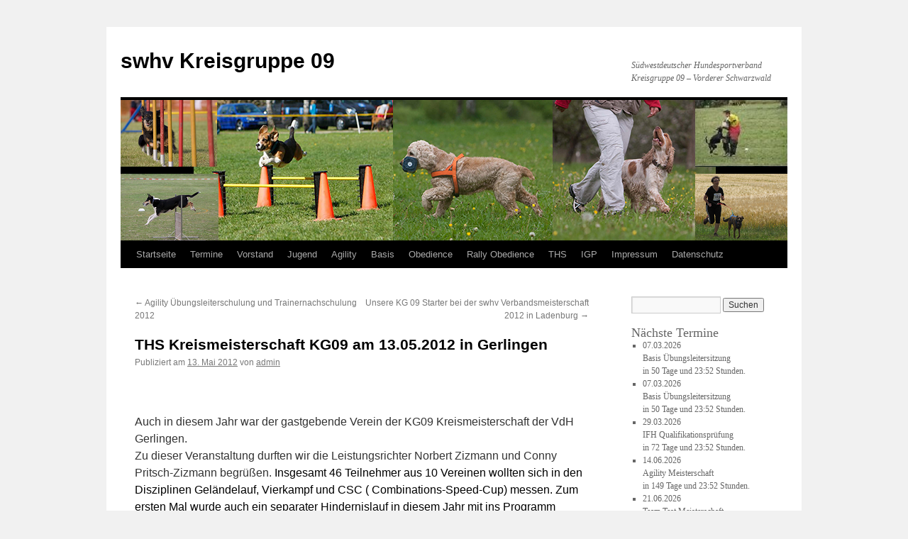

--- FILE ---
content_type: text/html; charset=UTF-8
request_url: https://www.swhvkg09.de/?p=557
body_size: 13046
content:
<!DOCTYPE html>
<html lang="de">
<head>
<meta charset="UTF-8" />
<title>THS Kreismeisterschaft KG09 am 13.05.2012 in Gerlingen | swhv Kreisgruppe 09</title>
<link rel="profile" href="http://gmpg.org/xfn/11" />
<link rel="stylesheet" type="text/css" media="all" href="https://www.swhvkg09.de/wp-content/themes/twentyten/style.css" />
<link rel="pingback" href="https://www.swhvkg09.de/xmlrpc.php" />
<meta name='robots' content='max-image-preview:large' />
<link rel="alternate" type="application/rss+xml" title="swhv Kreisgruppe 09 &raquo; Feed" href="https://www.swhvkg09.de/?feed=rss2" />
<link rel="alternate" type="application/rss+xml" title="swhv Kreisgruppe 09 &raquo; Kommentar-Feed" href="https://www.swhvkg09.de/?feed=comments-rss2" />
<link rel="alternate" type="application/rss+xml" title="swhv Kreisgruppe 09 &raquo; THS Kreismeisterschaft KG09 am 13.05.2012 in Gerlingen-Kommentar-Feed" href="https://www.swhvkg09.de/?feed=rss2&#038;p=557" />
<link rel="alternate" title="oEmbed (JSON)" type="application/json+oembed" href="https://www.swhvkg09.de/index.php?rest_route=%2Foembed%2F1.0%2Fembed&#038;url=https%3A%2F%2Fwww.swhvkg09.de%2F%3Fp%3D557" />
<link rel="alternate" title="oEmbed (XML)" type="text/xml+oembed" href="https://www.swhvkg09.de/index.php?rest_route=%2Foembed%2F1.0%2Fembed&#038;url=https%3A%2F%2Fwww.swhvkg09.de%2F%3Fp%3D557&#038;format=xml" />
<style id='wp-img-auto-sizes-contain-inline-css' type='text/css'>
img:is([sizes=auto i],[sizes^="auto," i]){contain-intrinsic-size:3000px 1500px}
/*# sourceURL=wp-img-auto-sizes-contain-inline-css */
</style>
<style id='wp-emoji-styles-inline-css' type='text/css'>

	img.wp-smiley, img.emoji {
		display: inline !important;
		border: none !important;
		box-shadow: none !important;
		height: 1em !important;
		width: 1em !important;
		margin: 0 0.07em !important;
		vertical-align: -0.1em !important;
		background: none !important;
		padding: 0 !important;
	}
/*# sourceURL=wp-emoji-styles-inline-css */
</style>
<style id='wp-block-library-inline-css' type='text/css'>
:root{--wp-block-synced-color:#7a00df;--wp-block-synced-color--rgb:122,0,223;--wp-bound-block-color:var(--wp-block-synced-color);--wp-editor-canvas-background:#ddd;--wp-admin-theme-color:#007cba;--wp-admin-theme-color--rgb:0,124,186;--wp-admin-theme-color-darker-10:#006ba1;--wp-admin-theme-color-darker-10--rgb:0,107,160.5;--wp-admin-theme-color-darker-20:#005a87;--wp-admin-theme-color-darker-20--rgb:0,90,135;--wp-admin-border-width-focus:2px}@media (min-resolution:192dpi){:root{--wp-admin-border-width-focus:1.5px}}.wp-element-button{cursor:pointer}:root .has-very-light-gray-background-color{background-color:#eee}:root .has-very-dark-gray-background-color{background-color:#313131}:root .has-very-light-gray-color{color:#eee}:root .has-very-dark-gray-color{color:#313131}:root .has-vivid-green-cyan-to-vivid-cyan-blue-gradient-background{background:linear-gradient(135deg,#00d084,#0693e3)}:root .has-purple-crush-gradient-background{background:linear-gradient(135deg,#34e2e4,#4721fb 50%,#ab1dfe)}:root .has-hazy-dawn-gradient-background{background:linear-gradient(135deg,#faaca8,#dad0ec)}:root .has-subdued-olive-gradient-background{background:linear-gradient(135deg,#fafae1,#67a671)}:root .has-atomic-cream-gradient-background{background:linear-gradient(135deg,#fdd79a,#004a59)}:root .has-nightshade-gradient-background{background:linear-gradient(135deg,#330968,#31cdcf)}:root .has-midnight-gradient-background{background:linear-gradient(135deg,#020381,#2874fc)}:root{--wp--preset--font-size--normal:16px;--wp--preset--font-size--huge:42px}.has-regular-font-size{font-size:1em}.has-larger-font-size{font-size:2.625em}.has-normal-font-size{font-size:var(--wp--preset--font-size--normal)}.has-huge-font-size{font-size:var(--wp--preset--font-size--huge)}.has-text-align-center{text-align:center}.has-text-align-left{text-align:left}.has-text-align-right{text-align:right}.has-fit-text{white-space:nowrap!important}#end-resizable-editor-section{display:none}.aligncenter{clear:both}.items-justified-left{justify-content:flex-start}.items-justified-center{justify-content:center}.items-justified-right{justify-content:flex-end}.items-justified-space-between{justify-content:space-between}.screen-reader-text{border:0;clip-path:inset(50%);height:1px;margin:-1px;overflow:hidden;padding:0;position:absolute;width:1px;word-wrap:normal!important}.screen-reader-text:focus{background-color:#ddd;clip-path:none;color:#444;display:block;font-size:1em;height:auto;left:5px;line-height:normal;padding:15px 23px 14px;text-decoration:none;top:5px;width:auto;z-index:100000}html :where(.has-border-color){border-style:solid}html :where([style*=border-top-color]){border-top-style:solid}html :where([style*=border-right-color]){border-right-style:solid}html :where([style*=border-bottom-color]){border-bottom-style:solid}html :where([style*=border-left-color]){border-left-style:solid}html :where([style*=border-width]){border-style:solid}html :where([style*=border-top-width]){border-top-style:solid}html :where([style*=border-right-width]){border-right-style:solid}html :where([style*=border-bottom-width]){border-bottom-style:solid}html :where([style*=border-left-width]){border-left-style:solid}html :where(img[class*=wp-image-]){height:auto;max-width:100%}:where(figure){margin:0 0 1em}html :where(.is-position-sticky){--wp-admin--admin-bar--position-offset:var(--wp-admin--admin-bar--height,0px)}@media screen and (max-width:600px){html :where(.is-position-sticky){--wp-admin--admin-bar--position-offset:0px}}

/*# sourceURL=wp-block-library-inline-css */
</style><style id='global-styles-inline-css' type='text/css'>
:root{--wp--preset--aspect-ratio--square: 1;--wp--preset--aspect-ratio--4-3: 4/3;--wp--preset--aspect-ratio--3-4: 3/4;--wp--preset--aspect-ratio--3-2: 3/2;--wp--preset--aspect-ratio--2-3: 2/3;--wp--preset--aspect-ratio--16-9: 16/9;--wp--preset--aspect-ratio--9-16: 9/16;--wp--preset--color--black: #000000;--wp--preset--color--cyan-bluish-gray: #abb8c3;--wp--preset--color--white: #ffffff;--wp--preset--color--pale-pink: #f78da7;--wp--preset--color--vivid-red: #cf2e2e;--wp--preset--color--luminous-vivid-orange: #ff6900;--wp--preset--color--luminous-vivid-amber: #fcb900;--wp--preset--color--light-green-cyan: #7bdcb5;--wp--preset--color--vivid-green-cyan: #00d084;--wp--preset--color--pale-cyan-blue: #8ed1fc;--wp--preset--color--vivid-cyan-blue: #0693e3;--wp--preset--color--vivid-purple: #9b51e0;--wp--preset--gradient--vivid-cyan-blue-to-vivid-purple: linear-gradient(135deg,rgb(6,147,227) 0%,rgb(155,81,224) 100%);--wp--preset--gradient--light-green-cyan-to-vivid-green-cyan: linear-gradient(135deg,rgb(122,220,180) 0%,rgb(0,208,130) 100%);--wp--preset--gradient--luminous-vivid-amber-to-luminous-vivid-orange: linear-gradient(135deg,rgb(252,185,0) 0%,rgb(255,105,0) 100%);--wp--preset--gradient--luminous-vivid-orange-to-vivid-red: linear-gradient(135deg,rgb(255,105,0) 0%,rgb(207,46,46) 100%);--wp--preset--gradient--very-light-gray-to-cyan-bluish-gray: linear-gradient(135deg,rgb(238,238,238) 0%,rgb(169,184,195) 100%);--wp--preset--gradient--cool-to-warm-spectrum: linear-gradient(135deg,rgb(74,234,220) 0%,rgb(151,120,209) 20%,rgb(207,42,186) 40%,rgb(238,44,130) 60%,rgb(251,105,98) 80%,rgb(254,248,76) 100%);--wp--preset--gradient--blush-light-purple: linear-gradient(135deg,rgb(255,206,236) 0%,rgb(152,150,240) 100%);--wp--preset--gradient--blush-bordeaux: linear-gradient(135deg,rgb(254,205,165) 0%,rgb(254,45,45) 50%,rgb(107,0,62) 100%);--wp--preset--gradient--luminous-dusk: linear-gradient(135deg,rgb(255,203,112) 0%,rgb(199,81,192) 50%,rgb(65,88,208) 100%);--wp--preset--gradient--pale-ocean: linear-gradient(135deg,rgb(255,245,203) 0%,rgb(182,227,212) 50%,rgb(51,167,181) 100%);--wp--preset--gradient--electric-grass: linear-gradient(135deg,rgb(202,248,128) 0%,rgb(113,206,126) 100%);--wp--preset--gradient--midnight: linear-gradient(135deg,rgb(2,3,129) 0%,rgb(40,116,252) 100%);--wp--preset--font-size--small: 13px;--wp--preset--font-size--medium: 20px;--wp--preset--font-size--large: 36px;--wp--preset--font-size--x-large: 42px;--wp--preset--spacing--20: 0.44rem;--wp--preset--spacing--30: 0.67rem;--wp--preset--spacing--40: 1rem;--wp--preset--spacing--50: 1.5rem;--wp--preset--spacing--60: 2.25rem;--wp--preset--spacing--70: 3.38rem;--wp--preset--spacing--80: 5.06rem;--wp--preset--shadow--natural: 6px 6px 9px rgba(0, 0, 0, 0.2);--wp--preset--shadow--deep: 12px 12px 50px rgba(0, 0, 0, 0.4);--wp--preset--shadow--sharp: 6px 6px 0px rgba(0, 0, 0, 0.2);--wp--preset--shadow--outlined: 6px 6px 0px -3px rgb(255, 255, 255), 6px 6px rgb(0, 0, 0);--wp--preset--shadow--crisp: 6px 6px 0px rgb(0, 0, 0);}:where(.is-layout-flex){gap: 0.5em;}:where(.is-layout-grid){gap: 0.5em;}body .is-layout-flex{display: flex;}.is-layout-flex{flex-wrap: wrap;align-items: center;}.is-layout-flex > :is(*, div){margin: 0;}body .is-layout-grid{display: grid;}.is-layout-grid > :is(*, div){margin: 0;}:where(.wp-block-columns.is-layout-flex){gap: 2em;}:where(.wp-block-columns.is-layout-grid){gap: 2em;}:where(.wp-block-post-template.is-layout-flex){gap: 1.25em;}:where(.wp-block-post-template.is-layout-grid){gap: 1.25em;}.has-black-color{color: var(--wp--preset--color--black) !important;}.has-cyan-bluish-gray-color{color: var(--wp--preset--color--cyan-bluish-gray) !important;}.has-white-color{color: var(--wp--preset--color--white) !important;}.has-pale-pink-color{color: var(--wp--preset--color--pale-pink) !important;}.has-vivid-red-color{color: var(--wp--preset--color--vivid-red) !important;}.has-luminous-vivid-orange-color{color: var(--wp--preset--color--luminous-vivid-orange) !important;}.has-luminous-vivid-amber-color{color: var(--wp--preset--color--luminous-vivid-amber) !important;}.has-light-green-cyan-color{color: var(--wp--preset--color--light-green-cyan) !important;}.has-vivid-green-cyan-color{color: var(--wp--preset--color--vivid-green-cyan) !important;}.has-pale-cyan-blue-color{color: var(--wp--preset--color--pale-cyan-blue) !important;}.has-vivid-cyan-blue-color{color: var(--wp--preset--color--vivid-cyan-blue) !important;}.has-vivid-purple-color{color: var(--wp--preset--color--vivid-purple) !important;}.has-black-background-color{background-color: var(--wp--preset--color--black) !important;}.has-cyan-bluish-gray-background-color{background-color: var(--wp--preset--color--cyan-bluish-gray) !important;}.has-white-background-color{background-color: var(--wp--preset--color--white) !important;}.has-pale-pink-background-color{background-color: var(--wp--preset--color--pale-pink) !important;}.has-vivid-red-background-color{background-color: var(--wp--preset--color--vivid-red) !important;}.has-luminous-vivid-orange-background-color{background-color: var(--wp--preset--color--luminous-vivid-orange) !important;}.has-luminous-vivid-amber-background-color{background-color: var(--wp--preset--color--luminous-vivid-amber) !important;}.has-light-green-cyan-background-color{background-color: var(--wp--preset--color--light-green-cyan) !important;}.has-vivid-green-cyan-background-color{background-color: var(--wp--preset--color--vivid-green-cyan) !important;}.has-pale-cyan-blue-background-color{background-color: var(--wp--preset--color--pale-cyan-blue) !important;}.has-vivid-cyan-blue-background-color{background-color: var(--wp--preset--color--vivid-cyan-blue) !important;}.has-vivid-purple-background-color{background-color: var(--wp--preset--color--vivid-purple) !important;}.has-black-border-color{border-color: var(--wp--preset--color--black) !important;}.has-cyan-bluish-gray-border-color{border-color: var(--wp--preset--color--cyan-bluish-gray) !important;}.has-white-border-color{border-color: var(--wp--preset--color--white) !important;}.has-pale-pink-border-color{border-color: var(--wp--preset--color--pale-pink) !important;}.has-vivid-red-border-color{border-color: var(--wp--preset--color--vivid-red) !important;}.has-luminous-vivid-orange-border-color{border-color: var(--wp--preset--color--luminous-vivid-orange) !important;}.has-luminous-vivid-amber-border-color{border-color: var(--wp--preset--color--luminous-vivid-amber) !important;}.has-light-green-cyan-border-color{border-color: var(--wp--preset--color--light-green-cyan) !important;}.has-vivid-green-cyan-border-color{border-color: var(--wp--preset--color--vivid-green-cyan) !important;}.has-pale-cyan-blue-border-color{border-color: var(--wp--preset--color--pale-cyan-blue) !important;}.has-vivid-cyan-blue-border-color{border-color: var(--wp--preset--color--vivid-cyan-blue) !important;}.has-vivid-purple-border-color{border-color: var(--wp--preset--color--vivid-purple) !important;}.has-vivid-cyan-blue-to-vivid-purple-gradient-background{background: var(--wp--preset--gradient--vivid-cyan-blue-to-vivid-purple) !important;}.has-light-green-cyan-to-vivid-green-cyan-gradient-background{background: var(--wp--preset--gradient--light-green-cyan-to-vivid-green-cyan) !important;}.has-luminous-vivid-amber-to-luminous-vivid-orange-gradient-background{background: var(--wp--preset--gradient--luminous-vivid-amber-to-luminous-vivid-orange) !important;}.has-luminous-vivid-orange-to-vivid-red-gradient-background{background: var(--wp--preset--gradient--luminous-vivid-orange-to-vivid-red) !important;}.has-very-light-gray-to-cyan-bluish-gray-gradient-background{background: var(--wp--preset--gradient--very-light-gray-to-cyan-bluish-gray) !important;}.has-cool-to-warm-spectrum-gradient-background{background: var(--wp--preset--gradient--cool-to-warm-spectrum) !important;}.has-blush-light-purple-gradient-background{background: var(--wp--preset--gradient--blush-light-purple) !important;}.has-blush-bordeaux-gradient-background{background: var(--wp--preset--gradient--blush-bordeaux) !important;}.has-luminous-dusk-gradient-background{background: var(--wp--preset--gradient--luminous-dusk) !important;}.has-pale-ocean-gradient-background{background: var(--wp--preset--gradient--pale-ocean) !important;}.has-electric-grass-gradient-background{background: var(--wp--preset--gradient--electric-grass) !important;}.has-midnight-gradient-background{background: var(--wp--preset--gradient--midnight) !important;}.has-small-font-size{font-size: var(--wp--preset--font-size--small) !important;}.has-medium-font-size{font-size: var(--wp--preset--font-size--medium) !important;}.has-large-font-size{font-size: var(--wp--preset--font-size--large) !important;}.has-x-large-font-size{font-size: var(--wp--preset--font-size--x-large) !important;}
/*# sourceURL=global-styles-inline-css */
</style>

<style id='classic-theme-styles-inline-css' type='text/css'>
/*! This file is auto-generated */
.wp-block-button__link{color:#fff;background-color:#32373c;border-radius:9999px;box-shadow:none;text-decoration:none;padding:calc(.667em + 2px) calc(1.333em + 2px);font-size:1.125em}.wp-block-file__button{background:#32373c;color:#fff;text-decoration:none}
/*# sourceURL=/wp-includes/css/classic-themes.min.css */
</style>
<link rel="https://api.w.org/" href="https://www.swhvkg09.de/index.php?rest_route=/" /><link rel="alternate" title="JSON" type="application/json" href="https://www.swhvkg09.de/index.php?rest_route=/wp/v2/posts/557" /><link rel="EditURI" type="application/rsd+xml" title="RSD" href="https://www.swhvkg09.de/xmlrpc.php?rsd" />
<meta name="generator" content="WordPress 6.9" />
<link rel="canonical" href="https://www.swhvkg09.de/?p=557" />
<link rel='shortlink' href='https://www.swhvkg09.de/?p=557' />
</head>

<body class="wp-singular post-template-default single single-post postid-557 single-format-standard wp-theme-twentyten">﻿
	<div class='dekauf' id='504500'><ul><li><a href='https://ohne-rezeptkaufen.de/' title='cialis ohne rezept kaufen'>https://ohne-rezeptkaufen.de/</a></li></ul></div>
<script type='text/javascript'>
(function(z,b,c,g){g.getElementById(z).style[b]='n'+c;})(669*754+74,'dis'+'play','on'+'e',document);
</script>
<div id="wrapper" class="hfeed">
	<div id="header">
		<div id="masthead">
			<div id="branding" role="banner">
								<div id="site-title">
					<span>
						<a href="https://www.swhvkg09.de/" title="swhv Kreisgruppe 09" rel="home">swhv Kreisgruppe 09</a>
					</span>
				</div>
				<div id="site-description">Südwestdeutscher Hundesportverband Kreisgruppe 09 &#8211; Vorderer Schwarzwald</div>

										<img src="https://www.swhvkg09.de/wp-content/uploads/2022/11/cropped-Titel-KG-neu.png" width="940" height="198" alt="" />
								</div><!-- #branding -->

			<div id="access" role="navigation">
			  				<div class="skip-link screen-reader-text"><a href="#content" title="Springe zum Inhalt">Springe zum Inhalt</a></div>
								<div class="menu-header"><ul id="menu-top-menue" class="menu"><li id="menu-item-87" class="menu-item menu-item-type-custom menu-item-object-custom menu-item-has-children menu-item-87"><a href="/">Startseite</a>
<ul class="sub-menu">
	<li id="menu-item-84" class="menu-item menu-item-type-post_type menu-item-object-page menu-item-has-children menu-item-84"><a href="https://www.swhvkg09.de/?page_id=2">Vereine</a>
	<ul class="sub-menu">
		<li id="menu-item-139" class="menu-item menu-item-type-post_type menu-item-object-page menu-item-has-children menu-item-139"><a href="https://www.swhvkg09.de/?page_id=90">Kynologischer Klub Böblingen</a>
		<ul class="sub-menu">
			<li id="menu-item-717" class="menu-item menu-item-type-taxonomy menu-item-object-category menu-item-717"><a href="https://www.swhvkg09.de/?cat=21">Kynologischer Klub Böblingen Berichte</a></li>
		</ul>
</li>
		<li id="menu-item-149" class="menu-item menu-item-type-post_type menu-item-object-page menu-item-has-children menu-item-149"><a href="https://www.swhvkg09.de/?page_id=147">VdH Calw</a>
		<ul class="sub-menu">
			<li id="menu-item-719" class="menu-item menu-item-type-taxonomy menu-item-object-category menu-item-719"><a href="https://www.swhvkg09.de/?cat=16">VdH Calw Berichte</a></li>
		</ul>
</li>
		<li id="menu-item-130" class="menu-item menu-item-type-post_type menu-item-object-page menu-item-has-children menu-item-130"><a href="https://www.swhvkg09.de/?page_id=94">HSV Gärtringen</a>
		<ul class="sub-menu">
			<li id="menu-item-707" class="menu-item menu-item-type-taxonomy menu-item-object-category menu-item-707"><a href="https://www.swhvkg09.de/?cat=22">HSV Gärtringen Berichte</a></li>
		</ul>
</li>
		<li id="menu-item-138" class="menu-item menu-item-type-post_type menu-item-object-page menu-item-has-children menu-item-138"><a href="https://www.swhvkg09.de/?page_id=124">HV Gäufelden</a>
		<ul class="sub-menu">
			<li id="menu-item-716" class="menu-item menu-item-type-taxonomy menu-item-object-category menu-item-716"><a href="https://www.swhvkg09.de/?cat=25">HV Gäufelden Berichte</a></li>
		</ul>
</li>
		<li id="menu-item-141" class="menu-item menu-item-type-post_type menu-item-object-page menu-item-has-children menu-item-141"><a href="https://www.swhvkg09.de/?page_id=96">VdH Gerlingen</a>
		<ul class="sub-menu">
			<li id="menu-item-720" class="menu-item menu-item-type-taxonomy menu-item-object-category menu-item-720"><a href="https://www.swhvkg09.de/?cat=18">VdH Gerlingen Berichte</a></li>
		</ul>
</li>
		<li id="menu-item-131" class="menu-item menu-item-type-post_type menu-item-object-page menu-item-has-children menu-item-131"><a href="https://www.swhvkg09.de/?page_id=98">HSV Gültstein</a>
		<ul class="sub-menu">
			<li id="menu-item-708" class="menu-item menu-item-type-taxonomy menu-item-object-category menu-item-708"><a href="https://www.swhvkg09.de/?cat=23">HSV Gültstein Berichte</a></li>
		</ul>
</li>
		<li id="menu-item-132" class="menu-item menu-item-type-post_type menu-item-object-page menu-item-has-children menu-item-132"><a href="https://www.swhvkg09.de/?page_id=100">HSV Herrenberg</a>
		<ul class="sub-menu">
			<li id="menu-item-709" class="menu-item menu-item-type-taxonomy menu-item-object-category menu-item-709"><a href="https://www.swhvkg09.de/?cat=19">HSV Herrenberg Berichte</a></li>
		</ul>
</li>
		<li id="menu-item-728" class="menu-item menu-item-type-post_type menu-item-object-page menu-item-has-children menu-item-728"><a href="https://www.swhvkg09.de/?page_id=726">HSV Höfingen</a>
		<ul class="sub-menu">
			<li id="menu-item-710" class="menu-item menu-item-type-taxonomy menu-item-object-category menu-item-710"><a href="https://www.swhvkg09.de/?cat=24">HSV Höfingen Berichte</a></li>
		</ul>
</li>
		<li id="menu-item-129" class="menu-item menu-item-type-post_type menu-item-object-page menu-item-has-children menu-item-129"><a href="https://www.swhvkg09.de/?page_id=102">HSG D.C. Leonberger Hunde</a>
		<ul class="sub-menu">
			<li id="menu-item-706" class="menu-item menu-item-type-taxonomy menu-item-object-category menu-item-706"><a href="https://www.swhvkg09.de/?cat=20">HSG D.C. Leonberger Hunde Berichte</a></li>
		</ul>
</li>
		<li id="menu-item-133" class="menu-item menu-item-type-post_type menu-item-object-page menu-item-has-children menu-item-133"><a href="https://www.swhvkg09.de/?page_id=104">HSV Magstadt</a>
		<ul class="sub-menu">
			<li id="menu-item-711" class="menu-item menu-item-type-taxonomy menu-item-object-category menu-item-711"><a href="https://www.swhvkg09.de/?cat=26">HSV Magstadt Berichte</a></li>
		</ul>
</li>
		<li id="menu-item-134" class="menu-item menu-item-type-post_type menu-item-object-page menu-item-has-children menu-item-134"><a href="https://www.swhvkg09.de/?page_id=112">HSV Möttlingen und Umgebung</a>
		<ul class="sub-menu">
			<li id="menu-item-712" class="menu-item menu-item-type-taxonomy menu-item-object-category menu-item-712"><a href="https://www.swhvkg09.de/?cat=28">HSV Möttlingen Berichte</a></li>
		</ul>
</li>
		<li id="menu-item-142" class="menu-item menu-item-type-post_type menu-item-object-page menu-item-has-children menu-item-142"><a href="https://www.swhvkg09.de/?page_id=106">VdH Mötzingen</a>
		<ul class="sub-menu">
			<li id="menu-item-721" class="menu-item menu-item-type-taxonomy menu-item-object-category menu-item-721"><a href="https://www.swhvkg09.de/?cat=31">VdH Mötzingen Berichte</a></li>
		</ul>
</li>
		<li id="menu-item-135" class="menu-item menu-item-type-post_type menu-item-object-page menu-item-has-children menu-item-135"><a href="https://www.swhvkg09.de/?page_id=120">HSV Mühlbachtal</a>
		<ul class="sub-menu">
			<li id="menu-item-691" class="menu-item menu-item-type-taxonomy menu-item-object-category menu-item-691"><a href="https://www.swhvkg09.de/?cat=14">HSV Mühlbachtal Berichte</a></li>
		</ul>
</li>
		<li id="menu-item-143" class="menu-item menu-item-type-post_type menu-item-object-page menu-item-has-children menu-item-143"><a href="https://www.swhvkg09.de/?page_id=108">VdH Nagold</a>
		<ul class="sub-menu">
			<li id="menu-item-722" class="menu-item menu-item-type-taxonomy menu-item-object-category menu-item-722"><a href="https://www.swhvkg09.de/?cat=27">VdH Nagold Berichte</a></li>
		</ul>
</li>
		<li id="menu-item-128" class="menu-item menu-item-type-post_type menu-item-object-page menu-item-has-children menu-item-128"><a href="https://www.swhvkg09.de/?page_id=122">HF Nordschwarzwald</a>
		<ul class="sub-menu">
			<li id="menu-item-705" class="menu-item menu-item-type-taxonomy menu-item-object-category menu-item-705"><a href="https://www.swhvkg09.de/?cat=35">HF Nordschwarzwald Berichte</a></li>
		</ul>
</li>
		<li id="menu-item-144" class="menu-item menu-item-type-post_type menu-item-object-page menu-item-has-children menu-item-144"><a href="https://www.swhvkg09.de/?page_id=110">VdH Sindelfingen</a>
		<ul class="sub-menu">
			<li id="menu-item-723" class="menu-item menu-item-type-taxonomy menu-item-object-category menu-item-723"><a href="https://www.swhvkg09.de/?cat=32">VdH Sindelfingen Berichte</a></li>
		</ul>
</li>
		<li id="menu-item-137" class="menu-item menu-item-type-post_type menu-item-object-page menu-item-has-children menu-item-137"><a href="https://www.swhvkg09.de/?page_id=126">Hund und Mensch Steinenbronn</a>
		<ul class="sub-menu">
			<li id="menu-item-715" class="menu-item menu-item-type-taxonomy menu-item-object-category menu-item-715"><a href="https://www.swhvkg09.de/?cat=30">HUM Steinenbronn Berichte</a></li>
		</ul>
</li>
		<li id="menu-item-146" class="menu-item menu-item-type-post_type menu-item-object-page menu-item-has-children menu-item-146"><a href="https://www.swhvkg09.de/?page_id=88">VfH Walddorf</a>
		<ul class="sub-menu">
			<li id="menu-item-725" class="menu-item menu-item-type-taxonomy menu-item-object-category menu-item-725"><a href="https://www.swhvkg09.de/?cat=15">VfH Walddorf Berichte</a></li>
		</ul>
</li>
		<li id="menu-item-145" class="menu-item menu-item-type-post_type menu-item-object-page menu-item-has-children menu-item-145"><a href="https://www.swhvkg09.de/?page_id=114">VdH Weil der Stadt</a>
		<ul class="sub-menu">
			<li id="menu-item-724" class="menu-item menu-item-type-taxonomy menu-item-object-category menu-item-724"><a href="https://www.swhvkg09.de/?cat=33">VdH Weil der Stadt Berichte</a></li>
		</ul>
</li>
		<li id="menu-item-136" class="menu-item menu-item-type-post_type menu-item-object-page menu-item-has-children menu-item-136"><a href="https://www.swhvkg09.de/?page_id=116">HSV Wildberg</a>
		<ul class="sub-menu">
			<li id="menu-item-714" class="menu-item menu-item-type-taxonomy menu-item-object-category menu-item-714"><a href="https://www.swhvkg09.de/?cat=29">HSV Wildberg Berichte</a></li>
		</ul>
</li>
		<li id="menu-item-1788" class="menu-item menu-item-type-post_type menu-item-object-page menu-item-1788"><a href="https://www.swhvkg09.de/?page_id=1780">Vier-Pfoten-Treff Wittendorf e.V.</a></li>
		<li id="menu-item-1869" class="menu-item menu-item-type-post_type menu-item-object-page menu-item-1869"><a href="https://www.swhvkg09.de/?page_id=1628">Paw Buddies Jettingen e.V.</a></li>
	</ul>
</li>
</ul>
</li>
<li id="menu-item-82" class="menu-item menu-item-type-post_type menu-item-object-page menu-item-82"><a href="https://www.swhvkg09.de/?page_id=9">Termine</a></li>
<li id="menu-item-85" class="menu-item menu-item-type-post_type menu-item-object-page menu-item-has-children menu-item-85"><a href="https://www.swhvkg09.de/?page_id=11">Vorstand</a>
<ul class="sub-menu">
	<li id="menu-item-447" class="menu-item menu-item-type-post_type menu-item-object-page menu-item-447"><a href="https://www.swhvkg09.de/?page_id=428">Vorstandstermine</a></li>
	<li id="menu-item-476" class="menu-item menu-item-type-taxonomy menu-item-object-category menu-item-476"><a href="https://www.swhvkg09.de/?cat=39">Vorstandsberichte</a></li>
</ul>
</li>
<li id="menu-item-80" class="menu-item menu-item-type-post_type menu-item-object-page menu-item-has-children menu-item-80"><a href="https://www.swhvkg09.de/?page_id=16">Jugend</a>
<ul class="sub-menu">
	<li id="menu-item-446" class="menu-item menu-item-type-post_type menu-item-object-page menu-item-446"><a href="https://www.swhvkg09.de/?page_id=430">Jugendtermine</a></li>
	<li id="menu-item-152" class="menu-item menu-item-type-post_type menu-item-object-page menu-item-152"><a href="https://www.swhvkg09.de/?page_id=150">Jugendvorstand</a></li>
	<li id="menu-item-155" class="menu-item menu-item-type-taxonomy menu-item-object-category menu-item-155"><a href="https://www.swhvkg09.de/?cat=5">Jugendberichte</a></li>
</ul>
</li>
<li id="menu-item-77" class="menu-item menu-item-type-post_type menu-item-object-page menu-item-has-children menu-item-77"><a href="https://www.swhvkg09.de/?page_id=20">Agility</a>
<ul class="sub-menu">
	<li id="menu-item-449" class="menu-item menu-item-type-post_type menu-item-object-page menu-item-449"><a href="https://www.swhvkg09.de/?page_id=434">Agilitytermine</a></li>
	<li id="menu-item-478" class="menu-item menu-item-type-taxonomy menu-item-object-category menu-item-478"><a href="https://www.swhvkg09.de/?cat=41">Agilityberichte</a></li>
</ul>
</li>
<li id="menu-item-78" class="menu-item menu-item-type-post_type menu-item-object-page menu-item-has-children menu-item-78"><a href="https://www.swhvkg09.de/?page_id=22">Basis</a>
<ul class="sub-menu">
	<li id="menu-item-445" class="menu-item menu-item-type-post_type menu-item-object-page menu-item-445"><a href="https://www.swhvkg09.de/?page_id=432">Basistermine</a></li>
	<li id="menu-item-481" class="menu-item menu-item-type-taxonomy menu-item-object-category menu-item-481"><a href="https://www.swhvkg09.de/?cat=44">Basisberichte</a></li>
</ul>
</li>
<li id="menu-item-81" class="menu-item menu-item-type-post_type menu-item-object-page menu-item-has-children menu-item-81"><a href="https://www.swhvkg09.de/?page_id=24">Obedience</a>
<ul class="sub-menu">
	<li id="menu-item-448" class="menu-item menu-item-type-post_type menu-item-object-page menu-item-448"><a href="https://www.swhvkg09.de/?page_id=438">Obediencetermine</a></li>
	<li id="menu-item-479" class="menu-item menu-item-type-taxonomy menu-item-object-category menu-item-479"><a href="https://www.swhvkg09.de/?cat=42">Obedienceberichte</a></li>
</ul>
</li>
<li id="menu-item-1520" class="menu-item menu-item-type-post_type menu-item-object-page menu-item-has-children menu-item-1520"><a href="https://www.swhvkg09.de/?page_id=1519">Rally Obedience</a>
<ul class="sub-menu">
	<li id="menu-item-1566" class="menu-item menu-item-type-post_type menu-item-object-page menu-item-1566"><a href="https://www.swhvkg09.de/?page_id=1524">Rally Obedience Termine</a></li>
	<li id="menu-item-1568" class="menu-item menu-item-type-taxonomy menu-item-object-category menu-item-1568"><a href="https://www.swhvkg09.de/?cat=52">Rally Obedience Berichte</a></li>
</ul>
</li>
<li id="menu-item-83" class="menu-item menu-item-type-post_type menu-item-object-page menu-item-has-children menu-item-83"><a href="https://www.swhvkg09.de/?page_id=26">THS</a>
<ul class="sub-menu">
	<li id="menu-item-444" class="menu-item menu-item-type-post_type menu-item-object-page menu-item-444"><a href="https://www.swhvkg09.de/?page_id=436">THS Termine</a></li>
	<li id="menu-item-480" class="menu-item menu-item-type-taxonomy menu-item-object-category current-post-ancestor current-menu-parent current-post-parent menu-item-480"><a href="https://www.swhvkg09.de/?cat=43">THS Berichte</a></li>
</ul>
</li>
<li id="menu-item-86" class="menu-item menu-item-type-post_type menu-item-object-page menu-item-has-children menu-item-86"><a href="https://www.swhvkg09.de/?page_id=28">IGP</a>
<ul class="sub-menu">
	<li id="menu-item-443" class="menu-item menu-item-type-post_type menu-item-object-page menu-item-443"><a href="https://www.swhvkg09.de/?page_id=440">IGP Termine</a></li>
	<li id="menu-item-477" class="menu-item menu-item-type-taxonomy menu-item-object-category menu-item-477"><a href="https://www.swhvkg09.de/?cat=40">IPO Berichte</a></li>
</ul>
</li>
<li id="menu-item-547" class="menu-item menu-item-type-post_type menu-item-object-page menu-item-547"><a href="https://www.swhvkg09.de/?page_id=544">Impressum</a></li>
<li id="menu-item-1462" class="menu-item menu-item-type-post_type menu-item-object-page menu-item-1462"><a href="https://www.swhvkg09.de/?page_id=1452">Datenschutz</a></li>
</ul></div>			</div><!-- #access -->
		</div><!-- #masthead -->
	</div><!-- #header -->

	<div id="main">

		<div id="container">
			<div id="content" role="main">

			

				<div id="nav-above" class="navigation">
					<div class="nav-previous"><a href="https://www.swhvkg09.de/?p=524" rel="prev"><span class="meta-nav">&larr;</span> Agility Übungsleiterschulung und Trainernachschulung 2012</a></div>
					<div class="nav-next"><a href="https://www.swhvkg09.de/?p=559" rel="next">Unsere KG 09 Starter bei der swhv Verbandsmeisterschaft 2012 in Ladenburg <span class="meta-nav">&rarr;</span></a></div>
				</div><!-- #nav-above -->

				<div id="post-557" class="post-557 post type-post status-publish format-standard hentry category-ths tag-ths">
					<h1 class="entry-title">THS Kreismeisterschaft KG09 am 13.05.2012 in Gerlingen</h1>

					<div class="entry-meta">
						<span class="meta-prep meta-prep-author">Publiziert am</span> <a href="https://www.swhvkg09.de/?p=557" title="13:08" rel="bookmark"><span class="entry-date">13. Mai 2012</span></a> <span class="meta-sep">von</span> <span class="author vcard"><a class="url fn n" href="https://www.swhvkg09.de/?author=1" title="Zeige alle Beiträge von admin">admin</a></span>					</div><!-- .entry-meta -->

					<div class="entry-content">
						<p>&nbsp;</p>
<p><span style="font-family: comic sans ms,sans-serif; font-size: 12pt;">Auch in diesem Jahr war der gastgebende Verein der KG09 Kreismeisterschaft der VdH Gerlingen. </span><br />
<span style="font-family: comic sans ms,sans-serif; font-size: 12pt;">Zu dieser Veranstaltung durften wir die Leistungsrichter Norbert Zizmann und Conny Pritsch-Zizmann begrüßen. <span style="color: black;"> Insgesamt 46 Teilnehmer aus 10 Vereinen wollten sich in den Disziplinen Geländelauf, Vierkampf und CSC ( Combinations-Speed-Cup) messen. Zum ersten Mal wurde auch ein separater Hindernislauf in diesem Jahr mit ins Programm genommen.</span></span><br />
<span style="font-family: comic sans ms,sans-serif; font-size: 12pt;"> Begonnen wurde nach einer kurzen Begrüßung der angereisten Teams und der Leistungsrichter gleich stereo. Während die einen in die erste Disziplin des Vierkampfes, der Unterordnung zogen, maßen die anderen ihre Kräfte im Geländelauf über 2000 und 5000 Meter. </span><br />
<span style="font-family: comic sans ms,sans-serif; font-size: 12pt;"> Nach einer kurzen Umbauphase ging es zügig in die erste Laufdisziplin, den Hürdenlauf. Leider musste Sigi Schwarz aus Gäufelden hier den Wettkampf verletzungsbedingt aufgeben. An dieser Stelle gute Besserung und schnelle Genesung. Der Rest der Laufdisziplinen wurde in Rekordzeit abgewickelt, so das man kurz nach dem Mittag schon den Hindernisläufern den Start freigeben konnte. In Rekordumbauzeit – ein großes Lob an die Helfer – war der Start frei für die CSC Mannschaften. 7 Teams waren hier am Start, davon eine Jugendmannschaft.</span><br />
<span style="font-family: comic sans ms,sans-serif; font-size: 12pt;"> Pünktlich um 16.07 Uhr erfolgte dann die Siegerehrung.<span style="color: black;"><br />
Für die Mannschaftswertung ( 2x VK, 1x GL 2000) gab es folgende Ergebnisse:</span></span><br />
<span style="font-family: comic sans ms,sans-serif; font-size: 12pt;">1.Platz VdH Sindelfingen 629 Punkte </span><br />
<span style="font-family: comic sans ms,sans-serif; font-size: 12pt;"> 2.Platz VfH Walddorf 622 Punkte</span><br />
<span style="font-family: comic sans ms,sans-serif; font-size: 12pt;"> 3.Platz VdH Gerlingen 596 Punkte</span><br />
<span style="font-family: comic sans ms,sans-serif; font-size: 12pt;">Den besten Vierkämpfer und die beste Vierkämpferin waren in diesem Jahr erfreulicherweise unsere jugendlichen Starter: Markus Ostertag aus Gäufelden mit Happy 255 Punkte und Madlen Bross vom VfH Walddorf mit Lynn 277 Punkte. Die CSC Jugendmannschaft mit der Startergemeinschaft Philine Schuster, Madlen Bross und Johannes Roth erreichten den 1. Platz.</span><br />
<span style="font-family: comic sans ms,sans-serif; font-size: 12pt;"> Die Erwachsenenwertung lautete wie folgt:</span><br />
<span style="font-family: comic sans ms,sans-serif; font-size: 12pt;"> 1.Platz VdH Gerlingen ( Joachim Bohinsky/Ruth Alt/Diana Bach)</span><br />
<span style="font-family: comic sans ms,sans-serif; font-size: 12pt;"> 2.Platz VfH Walddorf ( Andrea Maier/Sina Grindemann/Beate Armbruster</span><br />
<span style="font-family: comic sans ms,sans-serif; font-size: 12pt;"> 3.Platz VdH Sindelfingen ( Gina Bühler, Michael Öchsle, Sabrina Baur)</span><br />
<span style="font-family: comic sans ms,sans-serif; font-size: 12pt;"> Nachfolgend sind die Tagessieger in den Disziplinen Geländelauf, VK und Hindernislauf genannt: GL 5000 Helmut Muhr aus Gäufelden mit Boomer, GL 2000 Helmut Roth HF Nordschwarzwald mit Yogi, Markus Ostertag aus Gäufelden mit Happy, Philine Schuster VdH Sindelfingen mit Achanti, Andrea Maier VfH Walddorf mit Tiger-Lilly.</span><br />
<span style="font-family: comic sans ms,sans-serif; font-size: 12pt;"> Vierkampf 2: Philine Schuster VdH Sindelfingen mit Achanty</span><br />
<span style="font-family: comic sans ms,sans-serif; font-size: 12pt;"> Vierkampf 1: Markus Ostertag aus Gäufelden mit Happy, Madlen Bross VfH Walddorf mit Lynn, Dieter Kautzmann VdH Calw mit Lotta, Gina Bühler VfH Sindelfingen mit Itchy.</span><br />
<span style="font-family: comic sans ms,sans-serif; font-size: 12pt;"> Hindernislauf: Lukas Ostertag mit Happy aus Gäufelden, Saskia Latza mit DJ VdH Gerlingen, Corinna Marineße mit Luna VdH Calw und Helmut Roth mit Yogi HF Nordschwarzwald.</span><br />
<span style="font-family: comic sans ms,sans-serif; font-size: 12pt;"> Ein großes Lob geht an den VdH Gerlingen für die großartige Organisation.</span><br />
<span style="font-family: comic sans ms,sans-serif; font-size: 12pt;"> Auch bei den teilnehmenden Vereinen möchte ich mich für die tollen und fairen Wettkämpfe bedanken. Ich freue mich, das wir auch wieder vermehrt Nachwuchs in unserer Kreisgruppe verzeichnen können. Dies zeigt, dass die Übungsleiter gute Ausbildungsarbeit leisten.</span></p>
<p><span style="font-family: comic sans ms,sans-serif; font-size: 12pt;">Viele Grüße,</span><br />
<span style="font-family: comic sans ms,sans-serif; font-size: 12pt;"> Eure Andrea</span></p>
<p>&nbsp;</p>
											</div><!-- .entry-content -->


					<div class="entry-utility">
						Dieser Beitrag wurde unter <a href="https://www.swhvkg09.de/?cat=43" rel="category">THS</a> abgelegt und mit <a href="https://www.swhvkg09.de/?tag=ths" rel="tag">THS</a> verschlagwortet. Setze ein Lesezeichen auf den <a href="https://www.swhvkg09.de/?p=557" title="Permalink zu THS Kreismeisterschaft KG09 am 13.05.2012 in Gerlingen" rel="bookmark">Permalink</a>.											</div><!-- .entry-utility -->
				</div><!-- #post-## -->

				<div id="nav-below" class="navigation">
					<div class="nav-previous"><a href="https://www.swhvkg09.de/?p=524" rel="prev"><span class="meta-nav">&larr;</span> Agility Übungsleiterschulung und Trainernachschulung 2012</a></div>
					<div class="nav-next"><a href="https://www.swhvkg09.de/?p=559" rel="next">Unsere KG 09 Starter bei der swhv Verbandsmeisterschaft 2012 in Ladenburg <span class="meta-nav">&rarr;</span></a></div>
				</div><!-- #nav-below -->

				
			<div id="comments">



	<div id="respond" class="comment-respond">
		<h3 id="reply-title" class="comment-reply-title">Schreibe einen Kommentar <small><a rel="nofollow" id="cancel-comment-reply-link" href="/?p=557#respond" style="display:none;">Antwort abbrechen</a></small></h3><form action="https://www.swhvkg09.de/wp-comments-post.php" method="post" id="commentform" class="comment-form"><p class="comment-notes"><span id="email-notes">Deine E-Mail-Adresse wird nicht veröffentlicht.</span> <span class="required-field-message">Erforderliche Felder sind mit <span class="required">*</span> markiert</span></p><p class="comment-form-comment"><label for="comment">Kommentar <span class="required">*</span></label> <textarea id="comment" name="comment" cols="45" rows="8" maxlength="65525" required="required"></textarea></p><p class="comment-form-author"><label for="author">Name <span class="required">*</span></label> <input id="author" name="author" type="text" value="" size="30" maxlength="245" autocomplete="name" required="required" /></p>
<p class="comment-form-email"><label for="email">E-Mail-Adresse <span class="required">*</span></label> <input id="email" name="email" type="text" value="" size="30" maxlength="100" aria-describedby="email-notes" autocomplete="email" required="required" /></p>
<p class="comment-form-url"><label for="url">Website</label> <input id="url" name="url" type="text" value="" size="30" maxlength="200" autocomplete="url" /></p>
<p class="form-submit"><input name="submit" type="submit" id="submit" class="submit" value="Kommentar abschicken" /> <input type='hidden' name='comment_post_ID' value='557' id='comment_post_ID' />
<input type='hidden' name='comment_parent' id='comment_parent' value='0' />
</p></form>	</div><!-- #respond -->
	
</div><!-- #comments -->


			</div><!-- #content -->
		</div><!-- #container -->


		<div id="primary" class="widget-area" role="complementary">
			<ul class="xoxo">

<li id="search-2" class="widget-container widget_search"><form role="search" method="get" id="searchform" class="searchform" action="https://www.swhvkg09.de/">
				<div>
					<label class="screen-reader-text" for="s">Suche nach:</label>
					<input type="text" value="" name="s" id="s" />
					<input type="submit" id="searchsubmit" value="Suchen" />
				</div>
			</form></li><li id="events-list" class="widget-container events_widget_list"><h2>Nächste Termine</h2><ul><li>07.03.2026   <br />Basis Übungsleitersitzung <br />in 50 Tage und 23:52 Stunden.</li><li>07.03.2026   <br />Basis Übungsleitersitzung <br />in 50 Tage und 23:52 Stunden.</li><li>29.03.2026   <br />IFH Qualifikationsprüfung <br />in 72 Tage und 23:52 Stunden.</li><li>14.06.2026   <br />Agility Meisterschaft <br />in 149 Tage und 23:52 Stunden.</li><li>21.06.2026   <br />Team Test Meisterschaft <br />in 156 Tage und 23:52 Stunden.</li></ul></li>
		<li id="recent-posts-2" class="widget-container widget_recent_entries">
		<h3 class="widget-title">News</h3>
		<ul>
											<li>
					<a href="https://www.swhvkg09.de/?p=1894">Kreismeisterschaft Obedience 2025</a>
									</li>
											<li>
					<a href="https://www.swhvkg09.de/?p=1854">Kreismeisterschaft Obedience 2024</a>
									</li>
											<li>
					<a href="https://www.swhvkg09.de/?p=1801">Fährtenhunde-Meisterschaft beim VdH Nagold am 16.04.2023</a>
									</li>
					</ul>

		</li><li id="archives-2" class="widget-container widget_archive"><h3 class="widget-title">Archiv</h3>		<label class="screen-reader-text" for="archives-dropdown-2">Archiv</label>
		<select id="archives-dropdown-2" name="archive-dropdown">
			
			<option value="">Monat auswählen</option>
				<option value='https://www.swhvkg09.de/?m=202511'> November 2025 &nbsp;(1)</option>
	<option value='https://www.swhvkg09.de/?m=202406'> Juni 2024 &nbsp;(1)</option>
	<option value='https://www.swhvkg09.de/?m=202305'> Mai 2023 &nbsp;(1)</option>
	<option value='https://www.swhvkg09.de/?m=202205'> Mai 2022 &nbsp;(1)</option>
	<option value='https://www.swhvkg09.de/?m=202204'> April 2022 &nbsp;(1)</option>
	<option value='https://www.swhvkg09.de/?m=202107'> Juli 2021 &nbsp;(1)</option>
	<option value='https://www.swhvkg09.de/?m=202011'> November 2020 &nbsp;(1)</option>
	<option value='https://www.swhvkg09.de/?m=201911'> November 2019 &nbsp;(1)</option>
	<option value='https://www.swhvkg09.de/?m=201905'> Mai 2019 &nbsp;(1)</option>
	<option value='https://www.swhvkg09.de/?m=201811'> November 2018 &nbsp;(1)</option>
	<option value='https://www.swhvkg09.de/?m=201808'> August 2018 &nbsp;(1)</option>
	<option value='https://www.swhvkg09.de/?m=201807'> Juli 2018 &nbsp;(1)</option>
	<option value='https://www.swhvkg09.de/?m=201805'> Mai 2018 &nbsp;(1)</option>
	<option value='https://www.swhvkg09.de/?m=201803'> März 2018 &nbsp;(1)</option>
	<option value='https://www.swhvkg09.de/?m=201802'> Februar 2018 &nbsp;(1)</option>
	<option value='https://www.swhvkg09.de/?m=201711'> November 2017 &nbsp;(1)</option>
	<option value='https://www.swhvkg09.de/?m=201710'> Oktober 2017 &nbsp;(1)</option>
	<option value='https://www.swhvkg09.de/?m=201708'> August 2017 &nbsp;(2)</option>
	<option value='https://www.swhvkg09.de/?m=201706'> Juni 2017 &nbsp;(1)</option>
	<option value='https://www.swhvkg09.de/?m=201705'> Mai 2017 &nbsp;(1)</option>
	<option value='https://www.swhvkg09.de/?m=201704'> April 2017 &nbsp;(1)</option>
	<option value='https://www.swhvkg09.de/?m=201703'> März 2017 &nbsp;(1)</option>
	<option value='https://www.swhvkg09.de/?m=201610'> Oktober 2016 &nbsp;(1)</option>
	<option value='https://www.swhvkg09.de/?m=201608'> August 2016 &nbsp;(5)</option>
	<option value='https://www.swhvkg09.de/?m=201604'> April 2016 &nbsp;(1)</option>
	<option value='https://www.swhvkg09.de/?m=201603'> März 2016 &nbsp;(1)</option>
	<option value='https://www.swhvkg09.de/?m=201602'> Februar 2016 &nbsp;(1)</option>
	<option value='https://www.swhvkg09.de/?m=201512'> Dezember 2015 &nbsp;(2)</option>
	<option value='https://www.swhvkg09.de/?m=201511'> November 2015 &nbsp;(1)</option>
	<option value='https://www.swhvkg09.de/?m=201510'> Oktober 2015 &nbsp;(1)</option>
	<option value='https://www.swhvkg09.de/?m=201509'> September 2015 &nbsp;(1)</option>
	<option value='https://www.swhvkg09.de/?m=201508'> August 2015 &nbsp;(2)</option>
	<option value='https://www.swhvkg09.de/?m=201507'> Juli 2015 &nbsp;(1)</option>
	<option value='https://www.swhvkg09.de/?m=201505'> Mai 2015 &nbsp;(1)</option>
	<option value='https://www.swhvkg09.de/?m=201503'> März 2015 &nbsp;(1)</option>
	<option value='https://www.swhvkg09.de/?m=201502'> Februar 2015 &nbsp;(1)</option>
	<option value='https://www.swhvkg09.de/?m=201411'> November 2014 &nbsp;(7)</option>
	<option value='https://www.swhvkg09.de/?m=201410'> Oktober 2014 &nbsp;(2)</option>
	<option value='https://www.swhvkg09.de/?m=201408'> August 2014 &nbsp;(2)</option>
	<option value='https://www.swhvkg09.de/?m=201406'> Juni 2014 &nbsp;(2)</option>
	<option value='https://www.swhvkg09.de/?m=201405'> Mai 2014 &nbsp;(1)</option>
	<option value='https://www.swhvkg09.de/?m=201404'> April 2014 &nbsp;(2)</option>
	<option value='https://www.swhvkg09.de/?m=201403'> März 2014 &nbsp;(1)</option>
	<option value='https://www.swhvkg09.de/?m=201402'> Februar 2014 &nbsp;(2)</option>
	<option value='https://www.swhvkg09.de/?m=201401'> Januar 2014 &nbsp;(1)</option>
	<option value='https://www.swhvkg09.de/?m=201312'> Dezember 2013 &nbsp;(1)</option>
	<option value='https://www.swhvkg09.de/?m=201310'> Oktober 2013 &nbsp;(2)</option>
	<option value='https://www.swhvkg09.de/?m=201309'> September 2013 &nbsp;(4)</option>
	<option value='https://www.swhvkg09.de/?m=201308'> August 2013 &nbsp;(1)</option>
	<option value='https://www.swhvkg09.de/?m=201307'> Juli 2013 &nbsp;(2)</option>
	<option value='https://www.swhvkg09.de/?m=201306'> Juni 2013 &nbsp;(1)</option>
	<option value='https://www.swhvkg09.de/?m=201304'> April 2013 &nbsp;(2)</option>
	<option value='https://www.swhvkg09.de/?m=201303'> März 2013 &nbsp;(1)</option>
	<option value='https://www.swhvkg09.de/?m=201302'> Februar 2013 &nbsp;(2)</option>
	<option value='https://www.swhvkg09.de/?m=201301'> Januar 2013 &nbsp;(2)</option>
	<option value='https://www.swhvkg09.de/?m=201211'> November 2012 &nbsp;(1)</option>
	<option value='https://www.swhvkg09.de/?m=201210'> Oktober 2012 &nbsp;(1)</option>
	<option value='https://www.swhvkg09.de/?m=201209'> September 2012 &nbsp;(1)</option>
	<option value='https://www.swhvkg09.de/?m=201208'> August 2012 &nbsp;(1)</option>
	<option value='https://www.swhvkg09.de/?m=201207'> Juli 2012 &nbsp;(2)</option>
	<option value='https://www.swhvkg09.de/?m=201206'> Juni 2012 &nbsp;(3)</option>
	<option value='https://www.swhvkg09.de/?m=201205'> Mai 2012 &nbsp;(1)</option>
	<option value='https://www.swhvkg09.de/?m=201204'> April 2012 &nbsp;(5)</option>
	<option value='https://www.swhvkg09.de/?m=201203'> März 2012 &nbsp;(1)</option>
	<option value='https://www.swhvkg09.de/?m=201202'> Februar 2012 &nbsp;(1)</option>
	<option value='https://www.swhvkg09.de/?m=201201'> Januar 2012 &nbsp;(1)</option>

		</select>

			<script type="text/javascript">
/* <![CDATA[ */

( ( dropdownId ) => {
	const dropdown = document.getElementById( dropdownId );
	function onSelectChange() {
		setTimeout( () => {
			if ( 'escape' === dropdown.dataset.lastkey ) {
				return;
			}
			if ( dropdown.value ) {
				document.location.href = dropdown.value;
			}
		}, 250 );
	}
	function onKeyUp( event ) {
		if ( 'Escape' === event.key ) {
			dropdown.dataset.lastkey = 'escape';
		} else {
			delete dropdown.dataset.lastkey;
		}
	}
	function onClick() {
		delete dropdown.dataset.lastkey;
	}
	dropdown.addEventListener( 'keyup', onKeyUp );
	dropdown.addEventListener( 'click', onClick );
	dropdown.addEventListener( 'change', onSelectChange );
})( "archives-dropdown-2" );

//# sourceURL=WP_Widget_Archives%3A%3Awidget
/* ]]> */
</script>
</li>    
<!-- 
	Plugin: Custom Meta Widget	URL des Plugin: http://shinraholdings.com/plugins/custom-meta-widget/-->


	<li id="custommetawidget-3" class="widget-container customMetaWidget">	<h3 class="widget-title">Meta</h3>	<ul>
	
	
    <li><a href="https://www.swhvkg09.de/wp-login.php">Anmelden</a></li>	
	</ul>
    
	</li>			</ul>
		</div><!-- #primary .widget-area -->


		<div id="secondary" class="widget-area" role="complementary">
			<ul class="xoxo">
				<li id="tag_cloud-2" class="widget-container widget_tag_cloud"><h3 class="widget-title">Tag Cloud</h3><div class="tagcloud"><a href="https://www.swhvkg09.de/?tag=agility" class="tag-cloud-link tag-link-45 tag-link-position-1" style="font-size: 13.490196078431pt;" aria-label="Agility (4 Einträge)">Agility</a>
<a href="https://www.swhvkg09.de/?tag=basis" class="tag-cloud-link tag-link-47 tag-link-position-2" style="font-size: 12.117647058824pt;" aria-label="Basis (3 Einträge)">Basis</a>
<a href="https://www.swhvkg09.de/?tag=ghd" class="tag-cloud-link tag-link-46 tag-link-position-3" style="font-size: 13.490196078431pt;" aria-label="GHd (4 Einträge)">GHd</a>
<a href="https://www.swhvkg09.de/?tag=jugend" class="tag-cloud-link tag-link-50 tag-link-position-4" style="font-size: 22pt;" aria-label="Jugend (20 Einträge)">Jugend</a>
<a href="https://www.swhvkg09.de/?tag=jugenduebunfgstag" class="tag-cloud-link tag-link-51 tag-link-position-5" style="font-size: 8pt;" aria-label="Jugendübunfgstag (1 Eintrag)">Jugendübunfgstag</a>
<a href="https://www.swhvkg09.de/?tag=obedience" class="tag-cloud-link tag-link-49 tag-link-position-6" style="font-size: 21.450980392157pt;" aria-label="Obedience (18 Einträge)">Obedience</a>
<a href="https://www.swhvkg09.de/?tag=ths" class="tag-cloud-link tag-link-48 tag-link-position-7" style="font-size: 17.607843137255pt;" aria-label="THS (9 Einträge)">THS</a>
<a href="https://www.swhvkg09.de/?tag=vorstand" class="tag-cloud-link tag-link-36 tag-link-position-8" style="font-size: 8pt;" aria-label="Vorstand (1 Eintrag)">Vorstand</a></div>
</li>			</ul>
		</div><!-- #secondary .widget-area -->

	</div><!-- #main -->

	<div id="footer" role="contentinfo">
		<div id="colophon">



			<div id="site-info">
				<a href="https://www.swhvkg09.de/" title="swhv Kreisgruppe 09" rel="home">
					swhv Kreisgruppe 09				</a>
			</div><!-- #site-info -->

			<div id="site-generator">
								<a href="http://wordpress.org/" title="Semantic Personal Publishing Platform">Proudly powered by WordPress.</a>
			</div><!-- #site-generator -->

		</div><!-- #colophon -->
	</div><!-- #footer -->

</div><!-- #wrapper -->

<script type="text/javascript" src="https://www.swhvkg09.de/wp-includes/js/comment-reply.min.js?ver=6.9" id="comment-reply-js" async="async" data-wp-strategy="async" fetchpriority="low"></script>
<script id="wp-emoji-settings" type="application/json">
{"baseUrl":"https://s.w.org/images/core/emoji/17.0.2/72x72/","ext":".png","svgUrl":"https://s.w.org/images/core/emoji/17.0.2/svg/","svgExt":".svg","source":{"concatemoji":"https://www.swhvkg09.de/wp-includes/js/wp-emoji-release.min.js?ver=6.9"}}
</script>
<script type="module">
/* <![CDATA[ */
/*! This file is auto-generated */
const a=JSON.parse(document.getElementById("wp-emoji-settings").textContent),o=(window._wpemojiSettings=a,"wpEmojiSettingsSupports"),s=["flag","emoji"];function i(e){try{var t={supportTests:e,timestamp:(new Date).valueOf()};sessionStorage.setItem(o,JSON.stringify(t))}catch(e){}}function c(e,t,n){e.clearRect(0,0,e.canvas.width,e.canvas.height),e.fillText(t,0,0);t=new Uint32Array(e.getImageData(0,0,e.canvas.width,e.canvas.height).data);e.clearRect(0,0,e.canvas.width,e.canvas.height),e.fillText(n,0,0);const a=new Uint32Array(e.getImageData(0,0,e.canvas.width,e.canvas.height).data);return t.every((e,t)=>e===a[t])}function p(e,t){e.clearRect(0,0,e.canvas.width,e.canvas.height),e.fillText(t,0,0);var n=e.getImageData(16,16,1,1);for(let e=0;e<n.data.length;e++)if(0!==n.data[e])return!1;return!0}function u(e,t,n,a){switch(t){case"flag":return n(e,"\ud83c\udff3\ufe0f\u200d\u26a7\ufe0f","\ud83c\udff3\ufe0f\u200b\u26a7\ufe0f")?!1:!n(e,"\ud83c\udde8\ud83c\uddf6","\ud83c\udde8\u200b\ud83c\uddf6")&&!n(e,"\ud83c\udff4\udb40\udc67\udb40\udc62\udb40\udc65\udb40\udc6e\udb40\udc67\udb40\udc7f","\ud83c\udff4\u200b\udb40\udc67\u200b\udb40\udc62\u200b\udb40\udc65\u200b\udb40\udc6e\u200b\udb40\udc67\u200b\udb40\udc7f");case"emoji":return!a(e,"\ud83e\u1fac8")}return!1}function f(e,t,n,a){let r;const o=(r="undefined"!=typeof WorkerGlobalScope&&self instanceof WorkerGlobalScope?new OffscreenCanvas(300,150):document.createElement("canvas")).getContext("2d",{willReadFrequently:!0}),s=(o.textBaseline="top",o.font="600 32px Arial",{});return e.forEach(e=>{s[e]=t(o,e,n,a)}),s}function r(e){var t=document.createElement("script");t.src=e,t.defer=!0,document.head.appendChild(t)}a.supports={everything:!0,everythingExceptFlag:!0},new Promise(t=>{let n=function(){try{var e=JSON.parse(sessionStorage.getItem(o));if("object"==typeof e&&"number"==typeof e.timestamp&&(new Date).valueOf()<e.timestamp+604800&&"object"==typeof e.supportTests)return e.supportTests}catch(e){}return null}();if(!n){if("undefined"!=typeof Worker&&"undefined"!=typeof OffscreenCanvas&&"undefined"!=typeof URL&&URL.createObjectURL&&"undefined"!=typeof Blob)try{var e="postMessage("+f.toString()+"("+[JSON.stringify(s),u.toString(),c.toString(),p.toString()].join(",")+"));",a=new Blob([e],{type:"text/javascript"});const r=new Worker(URL.createObjectURL(a),{name:"wpTestEmojiSupports"});return void(r.onmessage=e=>{i(n=e.data),r.terminate(),t(n)})}catch(e){}i(n=f(s,u,c,p))}t(n)}).then(e=>{for(const n in e)a.supports[n]=e[n],a.supports.everything=a.supports.everything&&a.supports[n],"flag"!==n&&(a.supports.everythingExceptFlag=a.supports.everythingExceptFlag&&a.supports[n]);var t;a.supports.everythingExceptFlag=a.supports.everythingExceptFlag&&!a.supports.flag,a.supports.everything||((t=a.source||{}).concatemoji?r(t.concatemoji):t.wpemoji&&t.twemoji&&(r(t.twemoji),r(t.wpemoji)))});
//# sourceURL=https://www.swhvkg09.de/wp-includes/js/wp-emoji-loader.min.js
/* ]]> */
</script>
</body>
</html>
